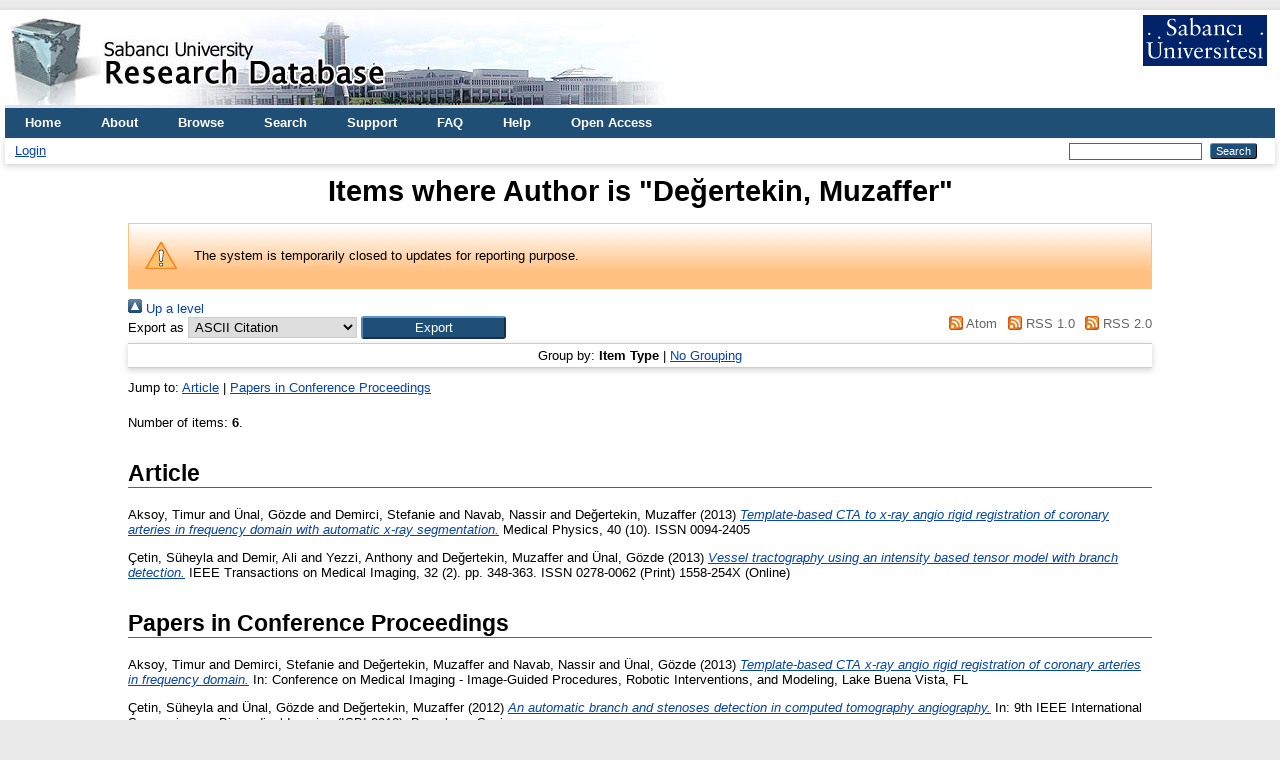

--- FILE ---
content_type: text/html; charset=utf-8
request_url: https://research.sabanciuniv.edu/view/creators/De==011Fertekin=3AMuzaffer=3A=3A.html
body_size: 4031
content:
<!DOCTYPE html PUBLIC "-//W3C//DTD XHTML 1.0 Transitional//EN" "http://www.w3.org/TR/xhtml1/DTD/xhtml1-transitional.dtd">
<html xmlns="http://www.w3.org/1999/xhtml" lang="en">
  <head>
    <meta http-equiv="X-UA-Compatible" content="IE=edge" />
    <title>Items where Author is "Değertekin, Muzaffer" - Sabanci University Research Database</title>
    <link rel="icon" href="/favicon.ico" type="image/x-icon" />
    <link rel="shortcut icon" href="/favicon.ico" type="image/x-icon" />
    <link rel="Top" href="https://research.sabanciuniv.edu/" />
    <link rel="Sword" href="https://research.sabanciuniv.edu/sword-app/servicedocument" />
    <link rel="SwordDeposit" href="https://research.sabanciuniv.edu/id/contents" />
    <link rel="Search" type="text/html" href="https://research.sabanciuniv.edu/cgi/search" />
    <link rel="Search" type="application/opensearchdescription+xml" href="https://research.sabanciuniv.edu/cgi/opensearchdescription" title="Sabanci University Research Database" />
    <script type="text/javascript">
// <![CDATA[
var eprints_http_root = "https://research.sabanciuniv.edu";
var eprints_http_cgiroot = "https://research.sabanciuniv.edu/cgi";
var eprints_oai_archive_id = "research.sabanciuniv.edu";
var eprints_logged_in = false;
var eprints_logged_in_userid = 0; 
var eprints_logged_in_username = ""; 
var eprints_logged_in_usertype = ""; 
// ]]></script>
    <style type="text/css">.ep_logged_in { display: none }</style>
    <link rel="stylesheet" type="text/css" href="/style/auto-3.4.3.css" />
    <script type="text/javascript" src="/javascript/auto-3.4.3.js">
//padder
</script>
    <!--[if lte IE 6]>
        <link rel="stylesheet" type="text/css" href="/style/ie6.css" />
   <![endif]-->
    <meta name="Generator" content="EPrints 3.4.3" />
    <meta http-equiv="Content-Type" content="text/html; charset=UTF-8" />
    <meta http-equiv="Content-Language" content="en" />
    
	<!-- Global site tag (gtag.js) - Google Analytics -->
	<script async="true" src="https://www.googletagmanager.com/gtag/js?id=G-KS6J8ZTHL9">// <!-- No script --></script>
	<script>
	  window.dataLayer = window.dataLayer || [];
	  function gtag(){dataLayer.push(arguments);}
	  gtag('js', new Date());

	  gtag('config', 'G-KS6J8ZTHL9');
	</script>	
  </head>
  <body>
    
    <div id="wrapper">
      <header>
        <div class="ep_tm_header ep_noprint">
		
		<!-- 31.03.2022 sumod -->
		<div>
			<div style="float: left; text-align: left;"><img alt="title" src="/images/logo_eng.jpg" />    </div> 
			<div align="right" style="float: right; text-align: right;" right="display:inline">
				<a href="http://www.sabanciuniv.edu"><img src="/images/su.jpg" border="0" /></a>  <br /><br />
			</div> 
		</div> 
						
		
          <nav aria-label="Main Navigation">
            <ul role="menu" class="ep_tm_menu">
              <li>
                <a href="/" title="Go to start page!" role="menuitem">
                  Home
                </a>
              </li>
<!-- 29.03.2022 sumod 		  
              <li>
                <a href="{$config{rel_path}}/information.html" title="{phrase('template/navigation:about:title')}" role="menuitem">
                  <epc:phrase ref="template/navigation:about"/>
                </a>
              </li>
-->	

<!-- 29.03.2022 sumod 	About -->
              <li>
                <a href="/about.html" title="Get some detailed repository information!" role="menuitem">
                  About
                </a>
              </li>
			  
              <li>
                <a href="/view/" title="Browse the items using prepared lists!" role="menuitem" menu="ep_tm_menu_browse" aria-owns="ep_tm_menu_browse">
                  Browse
                </a>
                <ul role="menu" id="ep_tm_menu_browse" style="display:none;">
                  <li>
                    <a href="/view/year/" role="menuitem">
                      Browse by 
                      Year
                    </a>
                  </li>
                  <li>
                    <a href="/view/subjects/" role="menuitem">
                      Browse by 
                      Subject
                    </a>
                  </li>
                  <li>
                    <a href="/view/divisions/" role="menuitem">
                      Browse by 
                      Division
                    </a>
                  </li>
                  <li>
                    <a href="/view/creators/" role="menuitem">
                      Browse by 
                      Author
                    </a>
                  </li>
                </ul>
              </li>
			  
<!-- 29.03.2022 sumod Search -->
              <li>
                <a href="/cgi/search" title="Search" role="menuitem">Search</a>
              </li>			  
			  
<!-- 29.03.2022 sumod Support -->	
              <li>
                <a href="/support.html" title="Support" role="menuitem">Support</a>
              </li>

<!-- 29.03.2022 sumod FAQ -->	
              <li>
                <a href="/faq.html" title="FAQ" role="menuitem">FAQ</a>
              </li>

<!-- 29.03.2022 sumod Help -->	
              <li>
                <a href="/help" title="Help" role="menuitem">Help</a>
              </li>

<!-- 29.03.2022 sumod Open Access -->	
              <li>
                <a href="https://bm.sabanciuniv.edu/en/open-access" title="Open Access" role="menuitem">Open Access</a>
              </li>			  
            </ul>
          </nav>
        
          <div class="ep_tm_searchbar">
            <div>
              <ul class="ep_tm_key_tools" id="ep_tm_menu_tools" role="toolbar"><li><a href="/cgi/users/home">Login</a></li></ul>
            </div>
            <div>
              
              <form method="get" accept-charset="utf-8" action="/cgi/search" style="display:inline" role="search" aria-label="Publication simple search">
                <input class="ep_tm_searchbarbox" size="20" type="text" name="q" aria-labelledby="searchbutton" />
                <input class="ep_tm_searchbarbutton" value="Search" type="submit" name="_action_search" id="searchbutton" />
                <input type="hidden" name="_action_search" value="Search" />
                <input type="hidden" name="_order" value="bytitle" />
                <input type="hidden" name="basic_srchtype" value="ALL" />
                <input type="hidden" name="_satisfyall" value="ALL" />
              </form>
            </div>
          </div>
        </div>
      </header>

      <div id="main_content">
        <div class="ep_tm_page_content">
          <h1 id="page-title" class="ep_tm_pagetitle">
            Items where Author is "<span class="person_name">Değertekin, Muzaffer</span>"
          </h1>
		  
		  
		  
		  
		  
		  <!-- 24.03.2022 somod -->
			<!-- KAF raporlama uyari baslangic -->
			<div id="m1" class="ep_msg_warning">
				<div class="ep_msg_warning_content">
					<table>
						<tbody>
							<tr>
								<td><img alt="Warning" src="/style/images/warning.png" class="ep_msg_warning_icon" /></td>
								<td>The system is temporarily closed to updates for reporting purpose.</td>
							</tr>
						</tbody>
					</table>
				</div>
			</div>
		  <!-- KAF Raporlama uyari sonu -->		  			
		  
		  
		  
		  
		  
          <div class="no_link_decor"><a href="./"><img src="/style/images/multi_up.png" alt="[up]" border="0" /> Up a level</a></div><form method="get" accept-charset="utf-8" action="/cgi/exportview">
<div>
  <div class="ep_export_bar">
    <div><label for="export-format">Export as</label> <select name="format" id="export-format"><option value="Text">ASCII Citation</option><option value="BibTeX">BibTeX</option><option value="DC">Dublin Core</option><option value="XML">EP3 XML</option><option value="EndNote">EndNote</option><option value="HTML">HTML Citation</option><option value="JSON">JSON</option><option value="METS">METS</option><option value="CSV">Multiline CSV</option><option value="Ids">Object IDs</option><option value="ContextObject">OpenURL ContextObject</option><option value="RDFNT">RDF+N-Triples</option><option value="RDFN3">RDF+N3</option><option value="RDFXML">RDF+XML</option><option value="Refer">Refer</option><option value="RIS">Reference Manager</option></select><input class="ep_form_action_button" role="button" type="submit" value="Export" name="_action_export_redir" /><input name="view" id="view" value="creators" type="hidden" /><input name="values" id="values" value="De==011Fertekin=3AMuzaffer=3A=3A" type="hidden" /></div>
    <div> <span class="ep_search_feed"><a href="/cgi/exportview/creators/De==011Fertekin=3AMuzaffer=3A=3A/Atom/De==011Fertekin=3AMuzaffer=3A=3A.xml"><img src="/style/images/feed-icon-14x14.png" alt="[Atom feed]" border="0" /> Atom</a></span> <span class="ep_search_feed"><a href="/cgi/exportview/creators/De==011Fertekin=3AMuzaffer=3A=3A/RSS/De==011Fertekin=3AMuzaffer=3A=3A.rss"><img src="/style/images/feed-icon-14x14.png" alt="[RSS feed]" border="0" /> RSS 1.0</a></span> <span class="ep_search_feed"><a href="/cgi/exportview/creators/De==011Fertekin=3AMuzaffer=3A=3A/RSS2/De==011Fertekin=3AMuzaffer=3A=3A.xml"><img src="/style/images/feed-icon-14x14.png" alt="[RSS2 feed]" border="0" /> RSS 2.0</a></span></div>
  </div>
  <div>
    <span>
      
    </span>
  </div>
</div>

</form><div class="ep_view_page ep_view_page_view_creators"><div class="ep_view_group_by">Group by: <span class="ep_view_group_by_current">Item Type</span> | <a href="De==011Fertekin=3AMuzaffer=3A=3A.default.html">No Grouping</a></div><div class="ep_view_jump ep_view_creators_type_jump"><div class="ep_view_jump_to">Jump to: <a href="#group_article">Article</a> | <a href="#group_conference=5Fproceeding">Papers in Conference Proceedings</a></div></div><div class="ep_view_blurb">Number of items: <strong>6</strong>.</div><a name="group_article"></a><h2>Article</h2><p>


    <span class="person_name">Aksoy, Timur</span> and <span class="person_name">Ünal, Gözde</span> and <span class="person_name">Demirci, Stefanie</span> and <span class="person_name">Navab, Nassir</span> and <span class="person_name">Değertekin, Muzaffer</span>
  

(2013)
<!-- resubmitted article icin date gosterimi -->






<a href="https://research.sabanciuniv.edu/id/eprint/22683/"><em>Template-based CTA to x-ray angio rigid registration of coronary arteries in frequency domain with automatic x-ray segmentation.</em></a>


  
    Medical Physics, 40
       (10).
    
    
     ISSN 0094-2405
	
  



  




</p><p>


    <span class="person_name">Çetin, Süheyla</span> and <span class="person_name">Demir, Ali</span> and <span class="person_name">Yezzi, Anthony</span> and <span class="person_name">Değertekin, Muzaffer</span> and <span class="person_name">Ünal, Gözde</span>
  

(2013)
<!-- resubmitted article icin date gosterimi -->






<a href="https://research.sabanciuniv.edu/id/eprint/21672/"><em>Vessel tractography using an intensity based tensor model with branch detection.</em></a>


  
    IEEE Transactions on Medical Imaging, 32
       (2).
    
     pp. 348-363.
     ISSN 0278-0062 (Print) 1558-254X (Online)
	
  



  




</p><a name="group_conference=5Fproceeding"></a><h2>Papers in Conference Proceedings</h2><p>


    <span class="person_name">Aksoy, Timur</span> and <span class="person_name">Demirci, Stefanie</span> and <span class="person_name">Değertekin, Muzaffer</span> and <span class="person_name">Navab, Nassir</span> and <span class="person_name">Ünal, Gözde</span>
  

(2013)
<!-- resubmitted article icin date gosterimi -->






<a href="https://research.sabanciuniv.edu/id/eprint/22848/"><em>Template-based CTA x-ray angio rigid registration of coronary arteries in frequency domain.</em></a>


     In: Conference on Medical Imaging - Image-Guided Procedures, Robotic Interventions, and Modeling, 
    	Lake Buena Vista, FL
   


  




</p><p>


    <span class="person_name">Çetin, Süheyla</span> and <span class="person_name">Ünal, Gözde</span> and <span class="person_name">Değertekin, Muzaffer</span>
  

(2012)
<!-- resubmitted article icin date gosterimi -->






<a href="https://research.sabanciuniv.edu/id/eprint/19852/"><em>An automatic branch and stenoses detection in computed tomography angiography.</em></a>


     In: 9th IEEE International Symposium on Biomedical Imaging (ISBI 2012), 
    	Barcelona, Spain
   


  




</p><p>


    <span class="person_name">Çetin, Süheyla</span> and <span class="person_name">Ünal, Gözde</span> and <span class="person_name">Demir, Ali</span> and <span class="person_name">Yezzi, Anthony Joseph</span> and <span class="person_name">Değertekin, Muzaffer</span>
  

(2011)
<!-- resubmitted article icin date gosterimi -->






<a href="https://research.sabanciuniv.edu/id/eprint/17597/"><em>Vessel tractography using an intensity based tensor model.</em></a>


     In: MICCAI-CVII International Workshop on Computing and Visualization for (Intra)Vascular Imaging, 
    	Toronto, Canada
   


  




</p><p>


    <span class="person_name">İşgüder, Gözde Gül</span> and <span class="person_name">Ünal, Gözde</span> and <span class="person_name">Groher, Martin</span> and <span class="person_name">Navab, Nassir</span> and <span class="person_name">Kalkan, Ali Kemal</span> and <span class="person_name">Değertekin, Muzaffer</span> and <span class="person_name">Hetterich, Holger</span> and <span class="person_name">Rieber, Johannes</span>
  

(2010)
<!-- resubmitted article icin date gosterimi -->






<a href="https://research.sabanciuniv.edu/id/eprint/15170/"><em>Manifold learning for image-based gating of intravascular ultrasound(IVUS) pullback sequences.</em></a>


     In: 5th International Workshop on Medical Imaging and Augmented Reality (MIAR 2010), 
    	Beijing, China
   


  




</p><div class="ep_view_timestamp">This list was generated on <strong>Mon Dec 29 19:07:19 2025 +03</strong>.</div></div>
        </div>
      </div>

      <footer>
        <div class="ep_tm_footer ep_noprint">
          <span>Sabanci University Research Database is powered by <em>EPrints 3.4</em> which is developed by the <a href="https://www.ecs.soton.ac.uk/">School of Electronics and Computer Science</a> at the University of Southampton. <a href="/eprints/">About EPrints</a> | <a href="/accessibility/">Accessibility</a></span>
          <div class="ep_tm_eprints_logo">
            <a rel="external" href="https://eprints.org/software/">
              <img alt="EPrints Logo" src="/images/eprintslogo.png" /><img alt="EPrints Publications Flavour Logo" src="/images/flavour.png" style="width: 28px" />
            </a>
          </div>
        </div>
      </footer>
    </div> <!-- wrapper -->
  </body>
</html>